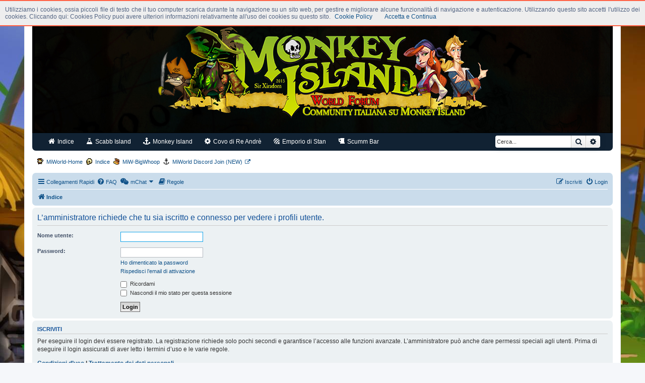

--- FILE ---
content_type: text/html; charset=UTF-8
request_url: http://www.miworld.eu/forum/memberlist.php?mode=viewprofile&u=3921&sid=23c5501069a74ec282eb86fa62a05ea7
body_size: 8017
content:
<!DOCTYPE html>
<html dir="ltr" lang="it">
<head>
<meta charset="utf-8" />
<meta http-equiv="X-UA-Compatible" content="IE=edge">
<meta name="viewport" content="width=device-width, initial-scale=1" />

<title>Monkey Island World Forum - Login</title>

	<link rel="alternate" type="application/atom+xml" title="Feed - Monkey Island World Forum" href="/forum/feed?sid=2a35a828d82735fcebf47fbde0831eda">	<link rel="alternate" type="application/atom+xml" title="Feed - News" href="/forum/feed/news?sid=2a35a828d82735fcebf47fbde0831eda">	<link rel="alternate" type="application/atom+xml" title="Feed - Tutti i forum" href="/forum/feed/forums?sid=2a35a828d82735fcebf47fbde0831eda">	<link rel="alternate" type="application/atom+xml" title="Feed - Nuovi argomenti" href="/forum/feed/topics?sid=2a35a828d82735fcebf47fbde0831eda">				

<!--
	phpBB style name: prosilver
	Based on style:   prosilver (this is the default phpBB3 style)
	Original author:  Tom Beddard ( http://www.subBlue.com/ )
	Modified by:
-->

<script>
	WebFontConfig = {
		google: {
			families: ['Open+Sans:300,300i,400,400i,600,600i,700,700i,800,800i&subset=cyrillic,cyrillic-ext,greek,greek-ext,latin-ext,vietnamese']
		}
	};

	(function(d) {
		var wf = d.createElement('script'), s = d.scripts[0];
		wf.src = 'https://cdn.jsdelivr.net/npm/webfontloader@1.6.28/webfontloader.min.js';
		wf.async = true;
		s.parentNode.insertBefore(wf, s);
	})(document);
</script>
<link href="https://maxcdn.bootstrapcdn.com/font-awesome/4.7.0/css/font-awesome.min.css" rel="stylesheet">
<link href="./styles/xpirate/theme/stylesheet.css?assets_version=311" rel="stylesheet">
<link href="./styles/xpirate/theme/it/stylesheet.css?assets_version=311" rel="stylesheet">




<!--[if lte IE 9]>
	<link href="./styles/xpirate/theme/tweaks.css?assets_version=311" rel="stylesheet">
<![endif]-->


<link rel="shortcut icon" href="./ext/xiradorn/xirmiw/styles/all/template/favs/favicon.ico" type="image/x-icon" />

<!-- For iPhone -->
<link rel="apple-touch-icon-precomposed" href="./ext/xiradorn/xirmiw/styles/all/template/favs/favicon57x57.png">

<!-- For iPhone 4 Retina display -->
<link rel="apple-touch-icon-precomposed" sizes="114x114" href="./ext/xiradorn/xirmiw/styles/all/template/favs/favicon144x144.png">

<!-- For iPad -->
<link rel="apple-touch-icon-precomposed" sizes="72x72" href="./ext/xiradorn/xirmiw/styles/all/template/favs/favicon72x72.png">

<!-- For iPad Retina display -->
<link rel="apple-touch-icon-precomposed" sizes="144x144" href="./ext/xiradorn/xirmiw/styles/all/template/favs/favicon144x144.png">
<link href="./ext/dmzx/mchat/styles/prosilver/theme/mchat.css?assets_version=311" rel="stylesheet" media="screen" />
<link href="./ext/phpbb/collapsiblecategories/styles/all/theme/collapsiblecategories.css?assets_version=311" rel="stylesheet" media="screen" />
<link href="./ext/staffit/toptentopics/styles/all/theme/ttt_style.min.css?assets_version=311" rel="stylesheet" media="screen" />
<link href="./ext/xiradorn/senseix/styles/all/theme/senseix.css?assets_version=311" rel="stylesheet" media="screen" />
<link href="./ext/xiradorn/senseix/styles/all/theme/senseix_colors.css?assets_version=311" rel="stylesheet" media="screen" />
<link href="./ext/xiradorn/xbbcodesilkbtn/styles/all/theme/xbbsilk.min.css?assets_version=311" rel="stylesheet" media="screen" />
<link href="./ext/xiradorn/xirmiw/styles/all/theme/xmiworld.min.css?assets_version=311" rel="stylesheet" media="screen" />



</head>
<body id="phpbb" class="nojs notouch section-memberlist ltr ">

<script src="/cookiechoices.js"></script>

<script>
  document.addEventListener('DOMContentLoaded', function(event) {
    cookieChoices.showCookieConsentBar('Utilizziamo i cookies, ossia piccoli file di testo che il tuo computer scarica durante la navigazione su un sito web, per gestire e migliorare alcune funzionalità di navigazione e autenticazione. Utilizzando questo sito accetti l\'utilizzo dei cookies. Cliccando qui: Cookies Policy puoi avere ulteriori informazioni relativamente all\'uso dei cookies su questo sito.',
      'Accetta e Continua', 'Cookie Policy', 'http://www.miworld.eu/cookie-policy/');
  });
</script>
<noscript>
	<div id="cookieChoiceInfo" style="position: relative; width: 100%; background-color: rgb(238, 238, 238); margin: 0px; left: 0px; top: 0px; padding: 4px; z-index: 1000; text-align: center;"><span>Utilizziamo i cookies, ossia piccoli file di testo che il tuo computer scarica durante la navigazione su un sito web, per gestire e migliorare alcune funzionalità di navigazione e autenticazione. Utilizzando questo sito accetti l'utilizzo dei cookies. Cliccando qui: Cookies Policy puoi avere ulteriori informazioni relativamente all'uso dei cookies su questo sito.</span><a href="http://www.miworld.eu/cookie-policy/" target="_blank" style="margin-left: 8px;">Cookie Policy</a></div>
</noscript>
<div id="wrap" class="wrap">
	<a id="top" class="top-anchor" accesskey="t"></a>
	<div id="page-header">
		<div class="headerbar" role="banner">
					<div class="inner">

			<div id="site-description" class="site-description">
		<a id="logo" class="logo" href="./index.php?sid=2a35a828d82735fcebf47fbde0831eda" title="Indice">
					<span class="site_logo"></span>
				</a>
				<h1>Monkey Island World Forum</h1>
				<p>Community italiana su Monkey Island</p>
				<p class="skiplink"><a href="#start_here">Passa al contenuto</a></p>
			</div>

			<div id="miwLogoDiv">
	<a href="./index.php?sid=2a35a828d82735fcebf47fbde0831eda" title="Indice" id="miwLogo"></a>
	<p class="skiplink"><a href="#start_here">Passa al contenuto</a></p>
</div>						<div id="search-box" class="search-box search-header" role="search">
				<form action="./search.php?sid=2a35a828d82735fcebf47fbde0831eda" method="get" id="search">
				<fieldset>
					<input name="keywords" id="keywords" type="search" maxlength="128" title="Ricerca per termini" class="inputbox search tiny" size="20" value="" placeholder="Cerca..." />
					<button class="button button-search" type="submit" title="Cerca">
						<i class="icon fa-search fa-fw" aria-hidden="true"></i><span class="sr-only">Cerca</span>
					</button>
					<a href="./search.php?sid=2a35a828d82735fcebf47fbde0831eda" class="button button-search-end" title="Ricerca avanzata">
						<i class="icon fa-cog fa-fw" aria-hidden="true"></i><span class="sr-only">Ricerca avanzata</span>
					</a>
					<input type="hidden" name="sid" value="2a35a828d82735fcebf47fbde0831eda" />

				</fieldset>
				</form>
			</div>
						
			</div>
					</div>
		<div class="senseix senseix_blue">

	<ul>
		<li class="zn_btn_mobile_only">
			<a href="#"><span class="icon fa fa-bars"></span> Menu</a>
		</li>
		<li class="zn_btn">
			<a href="./index.php?sid=2a35a828d82735fcebf47fbde0831eda"><span class="icon fa fa-home"></span> Indice</a>
			<span class="icon fa fa-chevron-circle-down zm-mobile-sub-btn"></span>
			<ul class="zn_sub zn_sub_xl">
				<li class="zn_full_link">
					<a href="http://www.miworld.eu/forum/viewforum.php?f=6">
						<h4>Ufficio del Governatore</h4>
						<img src="./images/uses/governor20.png" alt="Ufficio del Governatore">
						<p>Il luogo dove gli editti verranno emanati e annunciati al popolo. Consultate il nostro Manifesto dei Caraibi - Regolamenti e Norme prima di navigare nelle nostre acque.</p>
					</a>
				</li>
				<li>
					<a href="http://www.miworld.eu/forum/viewforum.php?f=1">
						<h4>La Sentinella</h4>
						<p>Benvenuti, stranieri, identificatevi qui prima che chiami le guardie! Un saluto alla nostra ciurma prima di iniziare.</p>
					</a>
				</li>
				<li>
					<a href="http://www.miworld.eu/forum/viewforum.php?f=12">
						<h4>Ufficio Reclami e Proposte</h4>
						<p>Qui è dove si espongono i problemi riscontrati sul forum o sul sito o le vostre idee in merito.</p>
					</a>
				</li>
				<li>
					<a href="http://www.miworld.eu/forum/viewforum.php?f=4">
						<h4>Fucina dei Pirati</h4>
						<p>Avete progetti, idee, suggerimenti per il sito e/o il forum? Questo &egrave; il posto giusto.</p>
					</a>
				</li>
				<li class="zn_full_link_footer">
					<a href="http://www.miworld.eu/forum/viewtopic.php?f=15&t=10291">... Manifesto dei Caraibi &raquo;</a>
				</li>
			</ul>
		</li>
		<li class="zn_btn">
			<a href="http://www.miworld.eu/forum/viewforum.php?f=2015"><span class="icon fa fa-flask"></span> Scabb Island</a>
			<span class="icon fa fa-chevron-circle-down zm-mobile-sub-btn"></span>
			<ul class="zn_sub">
				<li class="zn_full_link">
					<a href="http://www.miworld.eu/forum/viewforum.php?f=2026">
						<h4>Traduzioni Completate</h4>
						<img src="./images/uses/traduzioni20.png" alt="Traduzioni Completate">
						<p>Questo spazio è dedicato alle traduzioni completate e la risoluzione dei bug. Ci saranno i file sorgente.</p>
					</a>
				</li>
				<li>
					<a href="http://www.miworld.eu/forum/viewforum.php?f=15">
						<h4>Ufficio Traduzioni</h4>
						<p>Questa area permetter&agrave; ai nostri traduttori di effettuare tutte le manovre necessarie per lavorare.</p>
					</a>
				</li>
				<li>
					<a href="http://www.miworld.eu/forum/viewforum.php?f=2052">
						<h4>Woodtick</h4>
						<p>Pirati, riunitevi a Woodtick per discutere delle vostre razzie traduttive o per mettere nel forziere qualche altro bottino utile alla Ciurma. Area Tecnica.</p>
					</a>
				</li>
				<li class="zn_full_link_footer">
					<a href="http://www.miworld.eu/forum/viewtopic.php?f=6&t=10459">... Manuale Traduzioni &raquo;</a>
				</li>
			</ul>
		</li>
		<li class="zn_btn">
			<a href="http://www.miworld.eu/forum/viewforum.php?f=2016"><span class="icon fa fa-anchor"></span> Monkey Island</a>
			<span class="icon fa fa-chevron-circle-down zm-mobile-sub-btn"></span>
			<ul class="zn_sub">
				<li>
					<a href="http://www.miworld.eu/forum/viewforum.php?f=7">
						<h4>News & Work In Progress</h4>
						<p>Qualche nuova avventura grafica in fase di allestimento? Beh questo è IL posto che fa per voi.</p>
					</a>
				</li>
				<li>
					<a href="http://www.miworld.eu/forum/viewforum.php?f=5">
						<h4>Avventure Grafiche e Recensioni</h4>
						<p>Un posto dove poter parlare e presentare le Avventure Grafiche più note del passato o del presente.</p>
					</a>
				</li>
				<li>
					<a href="http://www.miworld.eu/forum/viewforum.php?f=9">
						<h4>Fan & Tribute Games</h4>
						<p>Siete a conoscenza di un piccolo capolavoro che nessuno conosce creato da qualche team di appassionati o ne siete voi stessi i creatori?</p>
					</a>
				</li>
				<li>
					<a href="http://www.miworld.eu/forum/viewforum.php?f=2053">
						<h4>Giochi Vari</h4>
						<p>E se volessi parlare di giochi in generale? Beh questa è l'area che fa al caso tuo!</p>
					</a>
				</li>
				<li class="zn_full_link_footer">
					<a href="http://www.miworld.eu/category/miworld-news/">... Site news &raquo;</a>
				</li>
			</ul>
		</li>
		<li class="zn_btn">
			<a href="http://www.miworld.eu/forum/viewforum.php?f=2017"><span class="icon fa fa-cog"></span> Covo di Re Andrè</a>
			<span class="icon fa fa-chevron-circle-down zm-mobile-sub-btn"></span>
			<ul class="zn_sub_xl">
				<li class="zn_full_link">
					<a href="http://www.miworld.eu/forum/viewforum.php?f=2003">
						<h4>ScummVM</h4>
						<img src="./images/uses/scummvm.png" alt="ScummVM">
						<p>Tutto e di più riguardo il noto emulatore ScummVM. Consigli e Aiuti e molto altro ancora.</p>
					</a>
				</li>
				<li class="zn_full_link">
					<a href="http://www.miworld.eu/forum/viewforum.php?f=2037">
						<h4>ResidualVM</h4>
						<img src="./images/uses/residualvm.png" alt="ResidualVM">
						<p>Tutto e di più riguardo il noto emulatore ResidualVM. Consigli e Aiuti e molto altro ancora.</p>
					</a>
				</li>
				<li>
					<a href="http://www.miworld.eu/forum/viewforum.php?f=11">
						<h4>Guide e Soluzioni</h4>
						<p>Avete bisogno di una guida? Non sapete proprio come fare a risolvere un enigma? Basta rompervi le meningi! Ecco la nostra area soluzioni e guide!</p>
					</a>
				</li>
				<li>
					<a href="http://www.miworld.eu/forum/viewforum.php?f=2055">
						<h4>DosBox, Altri Emulatori e VM</h4>
						<p>In quetsta sezione tratteremo piattaforme di emulazione o Virtual Machine</p>
					</a>
				</li>
				<li>
					<a href="http://www.miworld.eu/forum/viewforum.php?f=122">
						<h4>Utility e Tools</h4>
						<p>Tools e strumenti molto utili per programmare, per graficare o per avere supporto nelle tue attività!</p>
					</a>
				</li>
				<li class="zn_full_link_footer">
					<a href="http://www.miworld.eu/category/soluzioni/">... Soluzioni sul sito &raquo;</a>
				</li>
			</ul>
		</li>
		<li class="zn_btn">
			<a href="http://www.miworld.eu/forum/viewforum.php?f=2018"><span class="icon fa fa-forumbee"></span> Emporio di Stan</a>
			<span class="icon fa fa-chevron-circle-down zm-mobile-sub-btn"></span>
			<ul class="zn_sub zn_sub_xl">
				<li class="zn_full_link">
					<a href="http://www.miworld.eu/forum/viewforum.php?f=2038">
						<h4>Emporio di Stan<span class="icon fa fa-external-link zen-external-link"></span></h4>
						<img src="./images/uses/stan20.png" alt="Emporio di Stan">
						<p>Il repository collegato al nostro sistema di Download. Qui trovate tutti i contenuti principali della Nostra Community.</p>
					</a>
				</li>
				<li>
					<a href="http://www.miworld.eu/forum/viewforum.php?f=123">
						<h4>LucasArts Games<span class="icon fa fa-external-link zen-external-link"></span></h4>
						<p>Repository Ufficiale Giochi LucasArts. Da questo link potrete trovare tutti i giochi del noto e storico marchio.</p>
					</a>
				</li>
				<li>
					<a href="http://www.miworld.eu/forum/viewforum.php?f=124">
						<h4>Revolution Software Games<span class="icon fa fa-external-link zen-external-link"></span></h4>
						<p>Repository Ufficiale Giochi Revolution Software. Da questo link potrete trovare tutti i giochi del noto e storico marchio.</p>
					</a>
				</li>
				<li>
					<a href="http://www.miworld.eu/forum/viewforum.php?f=125">
						<h4>Cianfrusaglie di Stan</h4>
						<p>Area per lo scaricamento di giochi interessanti che non sono collocabili nelle aree precedenti. I link postati saranno ovviamente esaminati dal nostro staff</p>
					</a>
				</li>
				<li class="zn_full_link_footer">
					<a href="http://www.miworld.eu/miw-xdownload/">MiW-XDownload System &raquo;</a>
				</li>
			</ul>
		</li>
		<li class="zn_btn">
			<a href="http://www.miworld.eu/forum/viewforum.php?f=2019"><span class="icon fa fa-beer"></span> Scumm Bar</a>
			<span class="icon fa fa-chevron-circle-down zm-mobile-sub-btn"></span>
			<ul class="zn_sub zn_sub_xl">
				<li>
					<a href="http://www.miworld.eu/forum/viewforum.php?f=21">
						<h4>Immagini e ArtWorks</h4>
						<p>Avete disegni da mostrarci, creazioni artistiche ispirate al mondo piratesco e non, illustrazioni sulle avventure grafiche e simili?</p>
					</a>
				</li>
				<li>
					<a href="http://www.miworld.eu/forum/viewforum.php?f=22">
						<h4>Video &amp; Short Film</h4>
						<p>Appassionati di videomaking? Creatori di video? O semplicemente volete postare dei video interessanti?</p>
					</a>
				</li>
				<li>
					<a href="http://www.miworld.eu/forum/viewforum.php?f=23">
						<h4>Musica e Grog</h4>
						<p>Suonate qualcosa e volete proporci le vostre interpretazioni di qualche pezzo? Volete condividere qualche vecchia colonna sonora?</p>
					</a>
				</li>
				<li>
					<a href="http://www.miworld.eu/forum/viewforum.php?f=2011">
						<h4>Biblioteca del Corsaro</h4>
						<p>Manoscritti e opere avvincenti. I libri che vorreste avere se foste naufragati su un'isola deserta.</p>
					</a>
				</li>
				<li>
					<a href="http://www.miworld.eu/forum/viewforum.php?f=20">
						<h4>Giochi Quiz e Indovinelli</h4>
						<p>Discutiamo di giochi, reali o virtuali, ESCLUSE le avventure grafiche.</p>
					</a>
				</li>
				<li>
					<a href="http://www.miworld.eu/forum/viewforum.php?f=119">
						<h4>Piazza del Pirata</h4>
						<p>Tutto ciò che non trovate sopra. Quello che non trattiamo su, lo trattiamo qua. Di tutto un po' insomma... </p>
					</a>
				</li>
			</ul>
		</li>

		<li>
						<div class="search-box search-header zn-search-header" role="search">
				<form action="./search.php?sid=2a35a828d82735fcebf47fbde0831eda" method="get" id="<search></search>">
					<fieldset>
						<input name="keywords" id="keywords" type="search" maxlength="128" title="Ricerca per termini" class="inputbox search tiny" size="20" value="" placeholder="Cerca..." />
					<button class="button button-search" type="submit" title="Cerca">
						<i class="icon fa-search fa-fw" aria-hidden="true"></i><span class="sr-only">Cerca</span>
					</button>
					<a href="./search.php?sid=2a35a828d82735fcebf47fbde0831eda" class="button button-search-end" title="Ricerca avanzata">
						<i class="icon fa-cog fa-fw" aria-hidden="true"></i><span class="sr-only">Ricerca avanzata</span>
					</a>
					<input type="hidden" name="sid" value="2a35a828d82735fcebf47fbde0831eda" />

				</fieldset>
				</form>
			</div> 
					</li>
	</ul>

</div><div class="navbar xir-navbar">
	<div class="inner">

	<ul id="header-nav-main" class="linklist bulletin">
		<li class="small-icon home-icon-xir"><a href="http://www.miworld.eu">MiWorld-Home</a></li>
		<li class="small-icon forum-icon-xir"><a href="./index.php?sid=2a35a828d82735fcebf47fbde0831eda" title="Indice">Indice</a></li>
		<li class="small-icon bigwhoop-icon-xir"><a href="http://bigwhoop.miworld.eu/">MiW-BigWhoop</a></li>
		<li class="small-icon irc-icon-xir"><a href="https://discord.gg/GtSv8QdEe7">MiWorld Discord Join (NEW)</a></li>
	</ul>

	</div>
</div>		<div class="navbar" role="navigation">
	<div class="inner">

	<ul id="nav-main" class="nav-main linklist" role="menubar">

		<li id="quick-links" class="quick-links dropdown-container responsive-menu" data-skip-responsive="true">
			<a href="#" class="dropdown-trigger">
				<i class="icon fa-bars fa-fw" aria-hidden="true"></i><span>Collegamenti Rapidi</span>
			</a>
			<div class="dropdown">
				<div class="pointer"><div class="pointer-inner"></div></div>
				<ul class="dropdown-contents" role="menu">
					
											<li class="separator"></li>
																									<li>
								<a href="./search.php?search_id=unanswered&amp;sid=2a35a828d82735fcebf47fbde0831eda" role="menuitem">
									<i class="icon fa-file-o fa-fw icon-gray" aria-hidden="true"></i><span>Argomenti senza risposta</span>
								</a>
							</li>
							<li>
								<a href="./search.php?search_id=active_topics&amp;sid=2a35a828d82735fcebf47fbde0831eda" role="menuitem">
									<i class="icon fa-file-o fa-fw icon-blue" aria-hidden="true"></i><span>Argomenti attivi</span>
								</a>
							</li>
							<li class="separator"></li>
							<li>
								<a href="./search.php?sid=2a35a828d82735fcebf47fbde0831eda" role="menuitem">
									<i class="icon fa-search fa-fw" aria-hidden="true"></i><span>Cerca</span>
								</a>
							</li>
					
										<li class="separator"></li>

									</ul>
			</div>
		</li>

				<li data-skip-responsive="true">
			<a href="/forum/help/faq?sid=2a35a828d82735fcebf47fbde0831eda" rel="help" title="FAQ (Domande Frequenti)" role="menuitem">
				<i class="icon fa-question-circle fa-fw" aria-hidden="true"></i><span>FAQ</span>
			</a>
		</li>
			

<li class="mchat-nav" data-skip-responsive="true" data-select-match="mchat">
	<div class="mchat-nav-container dropdown-container">
		<a href="/forum/mchat?sid=2a35a828d82735fcebf47fbde0831eda" title="No one is chatting" class="mchat-nav-link-title dropdown-trigger" role="menuitem">
			<i class="icon fa fa-weixin fa-fw" aria-hidden="true"></i><span class="mchat-nav-link">mChat</span><i class="icon fa fa-caret-down mchat-nav-caret" aria-hidden="true"></i>
		</a>
		<div class="dropdown">
			<div class="pointer"><div class="pointer-inner"></div></div>
			<ul class="mchat-nav-menu dropdown-contents" role="menu">
													<li class="mchat-nav-custom-page">
						<a href="/forum/mchat?sid=2a35a828d82735fcebf47fbde0831eda" title="mChat page" role="menuitem">
							<i class="icon fa fa-weixin fa-fw" aria-hidden="true"></i><span>mChat page</span>
						</a>
					</li>
																																			</ul>
		</div>
	</div>
</li>

	<li data-last-responsive="true">
		<a href="/forum/rules?sid=2a35a828d82735fcebf47fbde0831eda" rel="help" title="Guarda le regole del Forum" role="menuitem">
			<i class="icon fa-book fa-fw" aria-hidden="true"></i><span>Regole</span>
		</a>
	</li>
				
			<li class="rightside"  data-skip-responsive="true">
			<a href="./ucp.php?mode=login&amp;redirect=memberlist.php%3Fmode%3Dviewprofile%26u%3D3921&amp;sid=2a35a828d82735fcebf47fbde0831eda" title="Login" accesskey="x" role="menuitem">
				<i class="icon fa-power-off fa-fw" aria-hidden="true"></i><span>Login</span>
			</a>
		</li>
					<li class="rightside" data-skip-responsive="true">
				<a href="./ucp.php?mode=register&amp;sid=2a35a828d82735fcebf47fbde0831eda" role="menuitem">
					<i class="icon fa-pencil-square-o  fa-fw" aria-hidden="true"></i><span>Iscriviti</span>
				</a>
			</li>
						</ul>

	<ul id="nav-breadcrumbs" class="nav-breadcrumbs linklist navlinks" role="menubar">
				
		
		<li class="breadcrumbs" itemscope itemtype="https://schema.org/BreadcrumbList">

			
							<span class="crumb" itemtype="https://schema.org/ListItem" itemprop="itemListElement" itemscope><a itemprop="item" href="./index.php?sid=2a35a828d82735fcebf47fbde0831eda" accesskey="h" data-navbar-reference="index"><i class="icon fa-home fa-fw"></i><span itemprop="name">Indice</span></a><meta itemprop="position" content="1" /></span>

			
					</li>

		<!--div class="search-box search-header x-navbar-search" role="search">
	<form action="./search.php?sid=2a35a828d82735fcebf47fbde0831eda" method="get" id="search">
	<fieldset>
		<input name="keywords" id="keywords" type="search" maxlength="128" title="Ricerca per termini" class="inputbox search tiny" size="20" value="" placeholder="Cerca..." />
		<button class="button icon-button search-icon" type="submit" title="Cerca">Cerca</button>
		<a href="./search.php?sid=2a35a828d82735fcebf47fbde0831eda" class="button icon-button search-adv-icon" title="Ricerca avanzata">Ricerca avanzata</a>
		<input type="hidden" name="sid" value="2a35a828d82735fcebf47fbde0831eda" />

	</fieldset>
	</form>
</div-->

					<li class="rightside responsive-search">
				<a href="./search.php?sid=2a35a828d82735fcebf47fbde0831eda" title="Visualizza le opzioni di ricerca avanzata" role="menuitem">
					<i class="icon fa-search fa-fw" aria-hidden="true"></i><span class="sr-only">Cerca</span>
				</a>
			</li>
			</ul>

	</div>
</div>
	</div>

	
	<a id="start_here" class="anchor"></a>
	<div id="page-body" class="page-body" role="main">
		
		
<form action="./ucp.php?mode=login&amp;sid=2a35a828d82735fcebf47fbde0831eda" method="post" id="login" data-focus="username">
<div class="panel">
	<div class="inner">

	<div class="content">
		<h2 class="login-title">L’amministratore richiede che tu sia iscritto e connesso per vedere i profili utente.</h2>

		<fieldset class="fields1">
				<dl>
			<dt><label for="username">Nome utente:</label></dt>
			<dd><input type="text" tabindex="1" name="username" id="username" size="25" value="" class="inputbox autowidth" /></dd>
		</dl>
		<dl>
			<dt><label for="password">Password:</label></dt>
			<dd><input type="password" tabindex="2" id="password" name="password" size="25" class="inputbox autowidth" autocomplete="off" /></dd>
							<dd><a href="/forum/user/forgot_password?sid=2a35a828d82735fcebf47fbde0831eda">Ho dimenticato la password</a></dd>				<dd><a href="./ucp.php?mode=resend_act&amp;sid=2a35a828d82735fcebf47fbde0831eda">Rispedisci l’email di attivazione</a></dd>					</dl>
						<dl>
			<dt>&nbsp;</dt>
			<dd><label for="autologin"><input type="checkbox" name="autologin" id="autologin" tabindex="4" /> Ricordami</label></dd>			<dd><label for="viewonline"><input type="checkbox" name="viewonline" id="viewonline" tabindex="5" /> Nascondi il mio stato per questa sessione</label></dd>
		</dl>
		
		<input type="hidden" name="redirect" value="./memberlist.php?mode=viewprofile&amp;u=3921&amp;sid=2a35a828d82735fcebf47fbde0831eda" />
<input type="hidden" name="creation_time" value="1769510124" />
<input type="hidden" name="form_token" value="5e242dd448f8001c741fba65162dc684fcb8a44f" />

		
		<dl>
			<dt>&nbsp;</dt>
			<dd><input type="hidden" name="sid" value="2a35a828d82735fcebf47fbde0831eda" />
<input type="submit" name="login" tabindex="6" value="Login" class="button1" /></dd>
		</dl>
		</fieldset>
	</div>

		</div>
</div>


	<div class="panel">
		<div class="inner">

		<div class="content">
			<h3>Iscriviti</h3>
			<p>Per eseguire il login devi essere registrato. La registrazione richiede solo pochi secondi e garantisce l’accesso alle funzioni avanzate. L’amministratore può anche dare permessi speciali agli utenti. Prima di eseguire il login assicurati di aver letto i termini d’uso e le varie regole.</p>
			<p><strong><a href="./ucp.php?mode=terms&amp;sid=2a35a828d82735fcebf47fbde0831eda">Condizioni d’uso</a> | <a href="./ucp.php?mode=privacy&amp;sid=2a35a828d82735fcebf47fbde0831eda">Trattamento dei dati personali</a></strong></p>
			<hr class="dashed" />
			<p><a href="./ucp.php?mode=register&amp;sid=2a35a828d82735fcebf47fbde0831eda" class="button2">Iscriviti</a></p>
		</div>

		</div>
	</div>

</form>

			</div>


<div id="page-footer" class="page-footer" role="contentinfo">
	<div class="navbar" role="navigation">
	<div class="inner">

	<ul id="nav-footer" class="nav-footer linklist" role="menubar">
		<li class="breadcrumbs">
									<span class="crumb"><a href="./index.php?sid=2a35a828d82735fcebf47fbde0831eda" data-navbar-reference="index"><i class="icon fa-home fa-fw" aria-hidden="true"></i><span>Indice</span></a></span>					</li>
		
				<li class="rightside">Tutti gli orari sono <span title="UTC+1">UTC+01:00</span></li>
							<li class="rightside">
				<a href="./ucp.php?mode=delete_cookies&amp;sid=2a35a828d82735fcebf47fbde0831eda" data-ajax="true" data-refresh="true" role="menuitem">
					<i class="icon fa-trash fa-fw" aria-hidden="true"></i><span>Cancella cookie</span>
				</a>
			</li>
																<li class="rightside" data-last-responsive="true">
				<a href="./memberlist.php?mode=contactadmin&amp;sid=2a35a828d82735fcebf47fbde0831eda" role="menuitem">
					<i class="icon fa-envelope fa-fw" aria-hidden="true"></i><span>Contattaci</span>
				</a>
			</li>
			</ul>

	</div>
</div>

	<div class="copyright">
		<strong><a href="http://xiradorn.it" title="Xiradorn Lab">Site Theme and Logo Design by Sir Xiradorn - xiradorn.it</a></strong><br />

<div class="scrollToTopXir fadeOnScroll">
	<i class="fa fa-x fa-angle-double-up"></i>
</div>

<noscript>
<div class="scrollToTopXir scrollNoScript">
	<a href="#">^</a>
</div>	
</noscript>

		<p class="footer-row">
			<span class="footer-copyright">Creato da <a href="https://www.phpbb.com/">phpBB</a>&reg; Forum Software &copy; phpBB Limited</span>
		</p>
				<p class="footer-row">
			<span class="footer-copyright">Traduzione Italiana <a href="https://www.phpbb-italia.it">phpBB-Italia.it</a></span>
		</p>
						<p class="footer-row" role="menu">
			<a class="footer-link" href="./ucp.php?mode=privacy&amp;sid=2a35a828d82735fcebf47fbde0831eda" title="Privacy" role="menuitem">
				<span class="footer-link-text">Privacy</span>
			</a>
			|
			<a class="footer-link" href="./ucp.php?mode=terms&amp;sid=2a35a828d82735fcebf47fbde0831eda" title="Condizioni" role="menuitem">
				<span class="footer-link-text">Condizioni</span>
			</a>
		</p>
					</div>

	<div id="darkenwrapper" class="darkenwrapper" data-ajax-error-title="Errore AJAX" data-ajax-error-text="Si è verificato un errore durante l’elaborazione della richiesta." data-ajax-error-text-abort="Richiesta utente interrotta" data-ajax-error-text-timeout="La tua richiesta è scaduta; riprova." data-ajax-error-text-parsererror="Si è verificato un errore con la richiesta e il server ha restituito una risposta non valida.">
		<div id="darken" class="darken">&nbsp;</div>
	</div>

	<div id="phpbb_alert" class="phpbb_alert" data-l-err="Errore" data-l-timeout-processing-req="Richiesta scaduta.">
		<a href="#" class="alert_close">
			<i class="icon fa-times-circle fa-fw" aria-hidden="true"></i>
		</a>
		<h3 class="alert_title">&nbsp;</h3><p class="alert_text"></p>
	</div>
	<div id="phpbb_confirm" class="phpbb_alert">
		<a href="#" class="alert_close">
			<i class="icon fa-times-circle fa-fw" aria-hidden="true"></i>
		</a>
		<div class="alert_text"></div>
	</div>
</div>

</div>

<div>
	<a id="bottom" class="anchor" accesskey="z"></a>
	<img class="sr-only" aria-hidden="true" src="&#x2F;forum&#x2F;cron&#x2F;cron.task.core.tidy_cache&#x3F;sid&#x3D;2a35a828d82735fcebf47fbde0831eda" width="1" height="1" alt="">
</div>

<script src="//ajax.googleapis.com/ajax/libs/jquery/3.6.0/jquery.min.js"></script>
<script>window.jQuery || document.write('\x3Cscript src="./assets/javascript/jquery-3.6.0.min.js?assets_version=311">\x3C/script>');</script><script src="./assets/javascript/core.js?assets_version=311"></script>
	<script>
		(function($){
			var $fa_cdn = $('head').find('link[rel="stylesheet"]').first(),
				$span = $('<span class="fa" style="display:none"></span>').appendTo('body');
			if ($span.css('fontFamily') !== 'FontAwesome' ) {
				$fa_cdn.after('<link href="./assets/css/font-awesome.min.css" rel="stylesheet">');
				$fa_cdn.remove();
			}
			$span.remove();
		})(jQuery);
	</script>



<script src="./ext/phpbb/collapsiblecategories/styles/all/template/js/collapsiblecategories.js?assets_version=311"></script>
<script src="./ext/xiradorn/senseix/styles/all/template/js/senseix.js?assets_version=311"></script>
<script src="./ext/xiradorn/xirmiw/styles/all/template/js/xmiworld.min.js?assets_version=311"></script>
<script src="./ext/staffit/toptentopics/styles/all/template/js/ttt_functions.js?assets_version=311"></script>
<script src="./styles/prosilver/template/forum_fn.js?assets_version=311"></script>
<script src="./styles/prosilver/template/ajax.js?assets_version=311"></script>



</body>
</html>


--- FILE ---
content_type: text/css; charset=utf-8
request_url: http://www.miworld.eu/forum/ext/xiradorn/xbbcodesilkbtn/styles/all/theme/xbbsilk.min.css?assets_version=311
body_size: 498
content:
#x-bbcode-hide{display:none!important}#format-buttons{background-color:#e2e8ec;border:1px solid #96a9b9!important;padding:10px}#format-buttons input.button2.bbcode-b{display:inline-block;width:24px!important;height:24px!important;text-indent:-99999px;background-color:#fdfdfd!important;background-position:center center!important;background-repeat:no-repeat!important}#format-buttons input.button2.bbcode-i{display:inline-block;width:24px!important;height:24px!important;text-indent:-99999px;background-color:#fdfdfd!important;background-position:center center!important;background-repeat:no-repeat!important}#format-buttons input.button2.bbcode-u{display:inline-block;width:24px!important;height:24px!important;text-indent:-99999px;background-color:#fdfdfd!important;background-position:center center!important;background-repeat:no-repeat!important}#format-buttons input.button2.bbcode-s{display:inline-block;width:24px!important;height:24px!important;text-indent:-99999px;background-color:#fdfdfd!important;background-position:center center!important;background-repeat:no-repeat!important}#format-buttons input.button2.bbcode-sup{display:inline-block;width:24px!important;height:24px!important;text-indent:-99999px;background-color:#fdfdfd!important;background-position:center center!important;background-repeat:no-repeat!important}#format-buttons input.button2.bbcode-sub{display:inline-block;width:24px!important;height:24px!important;text-indent:-99999px;background-color:#fdfdfd!important;background-position:center center!important;background-repeat:no-repeat!important}#format-buttons input.button2.bbcode-hr{display:inline-block;width:24px!important;height:24px!important;text-indent:-99999px;background-color:#fdfdfd!important;background-position:center center!important;background-repeat:no-repeat!important}#format-buttons input.button2.bbcode-quote{display:inline-block;width:24px!important;height:24px!important;text-indent:-99999px;background-color:#fdfdfd!important;background-position:center center!important;background-repeat:no-repeat!important}#format-buttons input.button2.bbcode-code{display:inline-block;width:24px!important;height:24px!important;text-indent:-99999px;background-color:#fdfdfd!important;background-position:center center!important;background-repeat:no-repeat!important}#format-buttons input.button2.bbcode-list{display:inline-block;width:24px!important;height:24px!important;text-indent:-99999px;background-color:#fdfdfd!important;background-position:center center!important;background-repeat:no-repeat!important}#format-buttons input.button2.bbcode-list-{display:inline-block;width:24px!important;height:24px!important;text-indent:-99999px;background-color:#fdfdfd!important;background-position:center center!important;background-repeat:no-repeat!important}#format-buttons input.button2.bbcode-asterisk{display:inline-block;width:24px!important;height:24px!important;text-indent:-99999px;background-color:#fdfdfd!important;background-position:center center!important;background-repeat:no-repeat!important}#format-buttons input.button2.bbcode-img{display:inline-block;width:24px!important;height:24px!important;text-indent:-99999px;background-color:#fdfdfd!important;background-position:center center!important;background-repeat:no-repeat!important}#format-buttons input.button2.bbcode-url{display:inline-block;width:24px!important;height:24px!important;text-indent:-99999px;background-color:#fdfdfd!important;background-position:center center!important;background-repeat:no-repeat!important}#format-buttons input.button2.bbcode-flash{display:inline-block;width:24px!important;height:24px!important;text-indent:-99999px;background-color:#fdfdfd!important;background-position:center center!important;background-repeat:no-repeat!important}#format-buttons input.button2.bbcode-color{display:inline-block;width:24px!important;height:24px!important;text-indent:-99999px;background-color:#fdfdfd!important;background-position:center center!important;background-repeat:no-repeat!important}#format-buttons input.button2.bbcode-b{background-image:url(images/b.png)}#format-buttons input.button2.bbcode-i{background-image:url(images/i.png)}#format-buttons input.button2.bbcode-u{background-image:url(images/u.png)}#format-buttons input.button2.bbcode-s{background-image:url(images/s.png)}#format-buttons input.button2.bbcode-sup{background-image:url(images/sup.png)}#format-buttons input.button2.bbcode-sub{background-image:url(images/sub.png)}#format-buttons input.button2.bbcode-hr{background-image:url(images/hr.png)}#format-buttons input.button2.bbcode-quote{background-image:url(images/quote.png)}#format-buttons input.button2.bbcode-code{background-image:url(images/code.png)}#format-buttons input.button2.bbcode-list{background-image:url(images/list.png)}#format-buttons input.button2.bbcode-list-{background-image:url(images/list-.png)}#format-buttons input.button2.bbcode-asterisk{background-image:url(images/asterisk.png)}#format-buttons input.button2.bbcode-img{background-image:url(images/img.png)}#format-buttons input.button2.bbcode-url{background-image:url(images/url.png)}#format-buttons input.button2.bbcode-flash{background-image:url(images/flash.png)}#format-buttons input.button2.bbcode-color{background-image:url(images/color.png)}#format-buttons select{height:24px}#format-buttons .bbcode_helpline{display:block;max-width:100%;width:100%;padding:5px 0;border:1px solid #b4bac0!important;margin-bottom:5px;text-align:center}

--- FILE ---
content_type: application/javascript; charset=utf-8
request_url: http://www.miworld.eu/forum/ext/xiradorn/senseix/styles/all/template/js/senseix.js?assets_version=311
body_size: 866
content:
/**
 *
 * Sensei NavigationX Bar. An extension for the phpBB Forum Software package.
 *
 * @copyright (c) 2020, Xirdorn, https://xiradorn.it
 * @license GNU General Public License, version 2 (GPL-2.0)
 *
 */

(function($){

	// Global Variables
	var senSeiX 			= $('.senseix'),
		subMenuLi 			= $('.zn_btn'),
		subMenuContainer 	= $('.zn_sub'),
		plusBtn 			= $('.zm-mobile-sub-btn');

	var senseixOriPos 		= senSeiX.offset().top,
		senseixOriHeight 	= senSeiX.height(),
		senseixOriWidth 	= senSeiX.width();
	
	// Reset all stuff if i click outside navbar
	$(document).on('click', function(e){	
		
		$.each(subMenuLi, function ( subMenuKey ) { 
			$(this).removeClass('zn_display_block');
		});

		$.each(subMenuContainer, function( i ){
			$(this).removeClass('zn_display_block');
		});

		$.each(plusBtn, function( i ){
			$(this).addClass("fa-chevron-circle-down");
			$(this).removeClass("fa-chevron-circle-up");
		});

	});
	
	// stop propagation event on senseix clicks
	senSeiX.on('click', function(e){
		e.stopPropagation();
	});
	
	// click on menu btn bor menu showing
	$('.zn_btn_mobile_only a').on('click', function(e){
		e.preventDefault();
		
		$.each(subMenuLi, function ( i ) { 
			$(this).toggleClass('zn_display_block');
		});
	});
	
	// click functionality on menu btn plus for submenu showing 
	$('.zm-mobile-sub-btn').on('click', function(e){
		e.preventDefault();

		var activeMenuToken = $(this).parent().hasClass('active');
		var nextSubMenu = $(this).next();

		$.each(subMenuContainer, function( i ){
			$(this).removeClass('zn_display_block');
			$(this).parent().removeClass('active');
		});
		
		$.each(plusBtn, function( i ){
			$(this).addClass("fa-chevron-circle-down");
			$(this).removeClass("fa-chevron-circle-up");
		});

		if (!activeMenuToken) {
			nextSubMenu.addClass('zn_display_block');
			$(this).parent().addClass('active');
			$(this).removeClass("fa-chevron-circle-down");
			$(this).addClass("fa-chevron-circle-up");
		} else {
			nextSubMenu.removeClass('zn_display_block');
			$(this).parent().removeClass('active');
			$(this).addClass("fa-chevron-circle-down");
			$(this).removeClass("fa-chevron-circle-up");
		}

	});

	// sticky on scroll
	$(window).on('scroll', function(e) {

		if ( $(this).scrollTop() > senseixOriPos ) {
			senSeiX.addClass('zn_sticky_zen');
			// senSeiX.css('width', senseixOriWidth + 'px');
			$('.headerbar').css('margin-bottom', senseixOriHeight + 'px');
		} else {
			senSeiX.removeClass('zn_sticky_zen');
			$('.headerbar').css('margin-bottom', '4px');
		}

	});

})(jQuery);